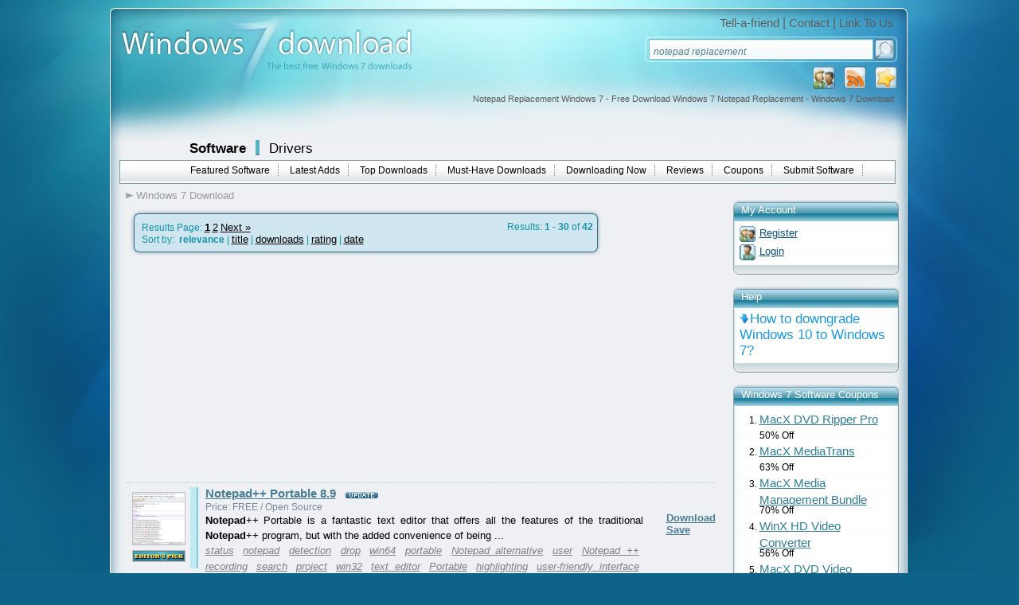

--- FILE ---
content_type: text/html; charset=UTF-8
request_url: https://www.windows7download.com/free-win7-notepad-replacement/
body_size: 13120
content:

<!DOCTYPE html PUBLIC "-//W3C//DTD XHTML 1.0 Transitional//EN" "http://www.w3.org/TR/xhtml1/DTD/xhtml1-transitional.dtd">
<html xmlns="http://www.w3.org/1999/xhtml" xml:lang="en" lang="en">
<head>
	<meta http-equiv="content-type" content="text/html; charset=utf-8" />
	<meta name="copyright" content="www.windows7download.com" />
	<title>Notepad Replacement Windows 7 - Free Download Windows 7 Notepad Replacement - Windows 7 Download</title>

	<link href="https://www.windows7download.com/templates/w7d/css/main.css" rel="stylesheet" type="text/css" />
	<link href="https://www.windows7download.com/templates/w7d/css/rating.css" rel="stylesheet" type="text/css" />
	<meta name="keywords" content="notepad replacement, notepad+, notepad replacement, notepad ++, notepad changer, notepad alternative, notepad replacer, notepad x64, notepad++, notepad download, notepad exe, notepad windows 7, notepad for windows 7, notepad replacement app, notepad x, notepad, notepad plugin, notepad editor, notepad gadget, notepad tool, notepad 7,Windows 7, download, software, free download, software downloads" />
	<meta name="description" content="Notepad Replacement Windows 7 - Free Download Windows 7 Notepad Replacement - Windows 7 Download - Free Windows7 Download" />
	<meta name="msvalidate.01" content="43B13A513FD5922B0B3E2205D8CC3F62" />
	<link rel="alternate" type="application/rss+xml" title="Windows7Download.com RSS" href="https://www.windows7download.com/rss/software.xml?keywords_encoded=notepad-replacement&amp;s=r&amp;keywords=notepad%20replacement" />
	<script type="text/javascript" async src="https://www.windows7download.com/js/general.min.js"></script>
	<script type="text/javascript" async src="https://www.windows7download.com/js/rating.min.js"></script>
	<script type="text/javascript" async src="https://www.windows7download.com/js/ajax/pajax-commom.min.js"></script>
	<script type="text/javascript" async src="https://www.windows7download.com/js/ajax/ajax.min.js"></script>

	<link href='https://www.windows7download.com/css/simplelightbox.min.css' rel='stylesheet' type='text/css'>
	<script type="text/javascript" async src="https://www.windows7download.com/js/libs/jquery-1.11.3.min.js"></script>
	<script type="text/javascript" async src="https://www.windows7download.com/js/simple-lightbox.min.js"></script>

	<meta name="viewport" content="width=device-width, initial-scale=1">

	<link rel="shortcut icon" href="https://www.windows7download.com/img/favicon.ico" type="image/x-icon" />
	            <script async src="https://pagead2.googlesyndication.com/pagead/js/adsbygoogle.js?client=ca-pub-6248374377407470" crossorigin="anonymous"></script>
    	<script src='https://www.google.com/recaptcha/api.js'></script>

</head>

<body><!-- Header -->
    <div id="maindiv">
      <!-- Windows 7 Download  Windows 7 Download main center div-->
      <div id="top01">
      </div>
      <div id="top02">
        <a href="https://www.windows7download.com/" title="Windows 7 Download">
          <img id="logoimg" src="https://www.windows7download.com/img/logo.jpg" alt="Win7 Download" /></a>
        <div id="toplinks">
          <span>
            <a href="https://www.windows7download.com/tellafriend.html" rel="nofollow" onclick="popUp('/tellafriend.html', 600, 600); return false;">Tell-a-friend</a> |
            <a href="https://www.windows7download.com/contact.html" rel="nofollow">Contact</a> |
            <a href="https://www.windows7download.com/linktous.html" rel="nofollow">Link To Us</a>
          </span>
        </div>
        <div id="searchbg">
        	          <form action="/software-search.html">
            <table cellspacing="1" cellpadding="0" border="0">
              <tr>
                <td style="padding-left:6px;"><input type="text" class="i" name="keywords" value="notepad replacement" onblur="if(this.value=='') this.value='Search Windows 7 downloads';" onfocus="if(this.value=='Search Windows 7 downloads') this.value='';" /></td>
                <td><input type="submit" class="button_search" value="" /></td>
              </tr>
            </table>
          </form>
                  </div>
        <div id="toplinksrss">
          <a  href="#" title="Add as Favorite" onclick="return addBookmark('Windows7Download.com - Notepad Replacement Windows 7 - Free Download Windows 7 Notepad Replacement - Windows 7 Download', 'https://www.windows7download.com/free-win7-notepad-replacement/');return false;" rel="nofollow">
            <img src="https://www.windows7download.com/img/favorite.png" alt="add as favorite Windows 7 Download" /></a>
          <a  href="https://www.windows7download.com/rss/software.xml?keywords_encoded=notepad-replacement&amp;s=r&amp;keywords=notepad%20replacement" title="Subscribe to Windows 7 Download using any feed reader!" rel="nofollow">
            <img src="https://www.windows7download.com/img/rss.png" alt="Windows 7 Download RSS"/></a>
                    <a  href="https://www.windows7download.com/registration.html" rel="nofollow" title="Register">
            <img src="https://www.windows7download.com/img/register.png" alt="register at Windows 7 Download"/></a>
                  </div>
        <h1 id="seo_description">Notepad Replacement Windows 7 - Free Download Windows 7 Notepad Replacement - Windows 7 Download</h1>
      </div>

      <div id="web_body">

        <div id="mainmenu01">
          <span class="offset">
            <a class="bigbold selected" href="https://www.windows7download.com/">Software</a>
            <img class="separator" src="https://www.windows7download.com/img/separator.png" alt="" />
            <a class="bigbold" href="https://drivers.windows7download.com/">Drivers</a>
          </span>
        </div>
                <div id="mainmenu02">
          <ul>
            <li><a href="/featured-win7-software.html" >Featured Software</a></li>
            <li><a href="/new-win7-software.html" >Latest Adds</a></li>
            <li><a href="/top-win7-software-downloads.html" >Top Downloads</a></li>
            <li><a href="/best-free-downloads.html" >Must-Have Downloads</a></li>
            <li><a href="/now-downloading.html" >Downloading Now</a></li>
            <li><a href="/new-win7-reviews.html" >Reviews</a></li>
            <li><a href="/coupons.html" >Coupons</a></li>
            <li><a href="/submit-pad-file.html"  rel="nofollow">Submit Software</a></li>
          </ul>
        </div>
                <!-- Windows 7 Download mainmenu02-->
        <div style="clear:both">
        </div>
        
	      
				
      <div>
      		<!-- Windows 7 Download main content div-->

				  							<div id="main_middle2">

					
      	        <div id="mainmenu03">
          <ul>
          	<li><a href="/" class="first">Windows 7 Download</a></li>
                        						          </ul>
        </div>       	
<!-- Header end-->

<!-- Content -->



   			   		            <div class="counter">
              <div class="counter_top">
                <img src="https://www.windows7download.com/img/counter_top.png" alt=""  />
              </div>
              <div class="counter_body">

              <div class="leftfloat"><span class="bigger">Results Page: <a href="https://www.windows7download.com/software-search.html?o=0&amp;keywords_encoded=notepad-replacement&amp;s=r&amp;keywords=notepad%20replacement&amp;p=30" class="selected"  rel="nofollow">1</a> <a href="https://www.windows7download.com/software-search.html?o=30&amp;keywords_encoded=notepad-replacement&amp;s=r&amp;keywords=notepad%20replacement&amp;p=30" class="" >2</a>  <a href="https://www.windows7download.com/software-search.html?o=30&amp;keywords_encoded=notepad-replacement&amp;s=r&amp;keywords=notepad%20replacement&amp;p=30" rel="nofollow">Next &raquo;</a> </span></div>
              <div class="rightfloat">Results: <strong>1 - 30</strong> of <strong>42</strong></div>
              <div class="clear"></div>
								              	               Sort by: &nbsp;<strong>relevance</strong> | <a href="software-search.html?keywords_encoded=notepad-replacement&amp;keywords=notepad%20replacement&amp;p=30&s=t" rel="nofollow">title</a>  | <a href="software-search.html?keywords_encoded=notepad-replacement&amp;keywords=notepad%20replacement&amp;p=30&s=s" rel="nofollow">downloads</a>  | <a href="software-search.html?keywords_encoded=notepad-replacement&amp;keywords=notepad%20replacement&amp;p=30&s=v" rel="nofollow">rating</a> | <a href="software-search.html?keywords_encoded=notepad-replacement&amp;keywords=notepad%20replacement&amp;p=30&s=d" rel="nofollow">date</a> 
							              </div>
              <div class="counter_bottom">
                <img src="https://www.windows7download.com/img/counter_bottom.png" alt=""  />
              </div>
            </div>
				
								<div style="width:680px;height:280px;clear:both;">
									<div style="float:left; width:336px; padding:0px; text-align:left;">
										<div style="width: 336px; height:280px;">
											<script async src="//pagead2.googlesyndication.com/pagead/js/adsbygoogle.js"></script>
											<!-- W7D 336x280 left -->
											<ins class="adsbygoogle"
											     style="display:inline-block;width:336px;height:280px"
											     data-ad-client="ca-pub-6248374377407470"
											     data-ad-slot="5997354537"></ins>
											<script>
											(adsbygoogle = window.adsbygoogle || []).push({});
											</script>
										</div>
									</div>
									<div style="float:right; width:336px; padding:0px; text-align:left;">
										<div style="width: 336px; height:280px;">
											<script async src="//pagead2.googlesyndication.com/pagead/js/adsbygoogle.js"></script>
											<!-- W7D 336x280 right -->
											<ins class="adsbygoogle"
											     style="display:inline-block;width:336px;height:280px"
											     data-ad-client="ca-pub-6248374377407470"
											     data-ad-slot="7728254718"></ins>
											<script>
											(adsbygoogle = window.adsbygoogle || []).push({});
											</script>
										</div>
									</div>
								</div>
				                              <div class="oneproduct">
		              <div class="small_img">
		                <a href="https://www.windows7download.com/win7-notepad-portable/screenshot-dxtmdgqo.html" title="Notepad++ Portable 8.9 full screenshot" rel="nofollow"><img src="https://www.windows7download.com/softwareimages_mini/dxtmdgqo.png" alt="Notepad++ Portable" title=" Notepad++ Portable " width="80" height="80"/></a>
                        <br />
						<img src="https://www.windows7download.com/img/awards/award_65x13_pick.png" width="65" height="13" alt="windows 7 download pick" border="0" style="margin:0 8px 8px 8px;"/>
                  			              </div>
		              <div class="small_save"><a href="https://www.windows7download.com/win7-notepad-portable/download-dxtmdgqo.html" class="darkbluelink_und" rel="nofollow">Download</a><br />
		                <a class="darkbluelink_und" href="/saved-software.html?save=dxtmdgqo&amp;keywords=notepad+replacement" rel="nofollow" onclick="save_soft('dxtmdgqo');return false;">Save</a>
		                <br/>
		                <span id="savedresdxtmdgqo"></span>
		              </div>
		              <div class="small_name02">
		                <a class="darkbluelink" href="https://www.windows7download.com/win7-notepad-portable/dxtmdgqo.html">Notepad++ Portable 8.9</a>
		                &nbsp;&nbsp; <img src="https://www.windows7download.com/img/update.png" alt="" style="vertical-align:middle;" />		              </div>
		              <div class="small_price">
		                Price: FREE / Open Source
		              </div>
		              <div class="small_description02">
		                <span><strong class="hl">Notepad</strong>++ Portable is a fantastic text editor that offers all the features of the traditional <strong class="hl">Notepad</strong>++ program, but with the added convenience of being  ...</span>
		              </div>

                  		              <div class="small_tags02">
                    <a href="/free-win7-status/">status</a> <a href="/free-win7-notepad/">notepad</a> <a href="/free-win7-detection/">detection</a> <a href="/free-win7-drop/">drop</a> <a href="/free-win7-win64/">win64</a> <a href="/free-win7-portable/">portable</a> <a href="/free-win7-notepad-alternative/">Notepad alternative</a> <a href="/free-win7-user/">user</a> <a href="/free-win7-notepad/">Notepad ++</a> <a href="/free-win7-recording/">recording</a> <a href="/free-win7-search/">search</a> <a href="/free-win7-project/">project</a> <a href="/free-win7-win32/">win32</a> <a href="/free-win7-text-editor/">text editor</a> <a href="/free-win7-portable/">Portable</a> <a href="/free-win7-highlighting/">highlighting</a> <a href="/free-win7-user-friendly-interface/">user-friendly interface</a> <a href="/free-win7-plugin-support/">plugin support</a> <a href="/free-win7-code/">code</a> <a href="/free-win7-notepad-replacement/">notepad replacement</a> <a href="/free-win7-open-source/">open source</a> <a href="/free-win7-editor/">editor</a> <a href="/free-win7-notepad/">Notepad++</a> <a href="/free-win7-languages/">languages</a> <a href="/free-win7-syntax-highlighting/">syntax highlighting</a>
                                      </div>
                  

									
		              <div class="clear"></div>
		            </div>
							                <div class="oneproduct">
		              <div class="small_img">
		                <a href="https://www.windows7download.com/win7-notepad/screenshot-knecltao.html" title="Notepad++ 8.9 full screenshot" rel="nofollow"><img src="https://www.windows7download.com/softwareimages_mini/knecltao.gif" alt="Notepad++" title=" Notepad++ " width="80" height="80"/></a>
                        <br />
						<img src="https://www.windows7download.com/img/awards/award_65x13_pick.png" width="65" height="13" alt="windows 7 download pick" border="0" style="margin:0 8px 8px 8px;"/>
                  			              </div>
		              <div class="small_save"><a href="https://www.windows7download.com/win7-notepad/download-knecltao.html" class="darkbluelink_und" rel="nofollow">Download</a><br />
		                <a class="darkbluelink_und" href="/saved-software.html?save=knecltao&amp;keywords=notepad+replacement" rel="nofollow" onclick="save_soft('knecltao');return false;">Save</a>
		                <br/>
		                <span id="savedresknecltao"></span>
		              </div>
		              <div class="small_name02">
		                <a class="darkbluelink" href="https://www.windows7download.com/win7-notepad/knecltao.html">Notepad++ 8.9</a>
		                &nbsp;&nbsp; <img src="https://www.windows7download.com/img/update.png" alt="" style="vertical-align:middle;" />		              </div>
		              <div class="small_price">
		                Price: FREE / Open Source
		              </div>
		              <div class="small_description02">
		                <span><strong class="hl">Notepad</strong>++ is a powerful text editor that is widely ... code. With its powerful features and user-friendly interface, <strong class="hl">Notepad</strong>++ makes it easy to edit and manipulate text,  ...</span>
		              </div>

                  		              <div class="small_tags02">
                    <a href="/free-win7-win32/">win32</a> <a href="/free-win7-project/">project</a> <a href="/free-win7-user-friendly/">user-friendly</a> <a href="/free-win7-code/">code</a> <a href="/free-win7-text-editor/">Text editor</a> <a href="/free-win7-notepad/">notepad</a> <a href="/free-win7-highlighting/">highlighting</a> <a href="/free-win7-drop/">drop</a> <a href="/free-win7-status/">status</a> <a href="/free-win7-detection/">detection</a> <a href="/free-win7-customization/">customization</a> <a href="/free-win7-frequently-updated/">frequently updated</a> <a href="/free-win7-notepad/">Notepad ++</a> <a href="/free-win7-editor/">editor</a> <a href="/free-win7-syntax-highlighting/">syntax highlighting</a> <a href="/free-win7-user/">user</a> <a href="/free-win7-notepad-alternative/">Notepad alternative</a> <a href="/free-win7-search/">search</a> <a href="/free-win7-languages/">languages</a> <a href="/free-win7-open-source/">open-source</a> <a href="/free-win7-recording/">recording</a> <a href="/free-win7-plug-ins/">plug-ins</a> <a href="/free-win7-win64/">win64</a> <a href="/free-win7-notepad-replacement/">notepad replacement</a>
                                      </div>
                  

									
		              <div class="clear"></div>
		            </div>
							                <div class="oneproduct">
		              <div class="small_img">
		                <a href="https://www.windows7download.com/win7-notepad-x/screenshot-fkkbbgaf.html" title="Notepad X 2.1.2 full screenshot" rel="nofollow"><img src="https://www.windows7download.com/softwareimages_mini/fkkbbgaf.png" alt="Notepad X" title=" Notepad X " width="80" height="80"/></a>
                        <br />
								              </div>
		              <div class="small_save"><a href="https://www.windows7download.com/win7-notepad-x/download-fkkbbgaf.html" class="darkbluelink_und" rel="nofollow">Download</a><br />
		                <a class="darkbluelink_und" href="/saved-software.html?save=fkkbbgaf&amp;keywords=notepad+replacement" rel="nofollow" onclick="save_soft('fkkbbgaf');return false;">Save</a>
		                <br/>
		                <span id="savedresfkkbbgaf"></span>
		              </div>
		              <div class="small_name02">
		                <a class="darkbluelink" href="https://www.windows7download.com/win7-notepad-x/fkkbbgaf.html">Notepad X 2.1.2</a>
		                &nbsp;&nbsp; 		              </div>
		              <div class="small_price">
		                Price: FREE / Open Source
		              </div>
		              <div class="small_description02">
		                <span>... by "NohponeX", one of our most popular offerings. <strong class="hl">Notepad</strong> X is the perfect text editor for anyone  ...</span>
		              </div>

                  		              <div class="small_tags02">
                    <a href="/free-win7-text-editor/">text editor</a> <a href="/free-win7-lightweight/">lightweight</a> <a href="/free-win7-syntax-highlighting/">syntax highlighting</a> <a href="/free-win7-text/">text</a> <a href="/free-win7-source-code-editor/">source code editor</a> <a href="/free-win7-edit/">edit</a> <a href="/free-win7-edit-text/">edit text</a> <a href="/free-win7-notepad-replacement/">notepad replacement</a> <a href="/free-win7-notepad-x/">Notepad X</a> <a href="/free-win7-tabbed-browsing/">tabbed browsing</a> <a href="/free-win7-editor/">editor</a> <a href="/free-win7-notepadx/">NotepadX</a> <a href="/free-win7-customizable-interface/">customizable interface</a> <a href="/free-win7-nohponex/">NohponeX</a>
                                      </div>
                  

									
		              <div class="clear"></div>
		            </div>
							                <div class="oneproduct">
		              <div class="small_img">
		                <a href="https://www.windows7download.com/win7-notepad/screenshot-udvadijp.html" title="Notepad! 1.0.16.56 full screenshot" rel="nofollow"><img src="https://www.windows7download.com/softwareimages_mini/udvadijp.png" alt="Notepad!" title=" Notepad! " width="80" height="80"/></a>
                        <br />
								              </div>
		              <div class="small_save"><a href="https://www.windows7download.com/win7-notepad/download-udvadijp.html" class="darkbluelink_und" rel="nofollow">Download</a><br />
		                <a class="darkbluelink_und" href="/saved-software.html?save=udvadijp&amp;keywords=notepad+replacement" rel="nofollow" onclick="save_soft('udvadijp');return false;">Save</a>
		                <br/>
		                <span id="savedresudvadijp"></span>
		              </div>
		              <div class="small_name02">
		                <a class="darkbluelink" href="https://www.windows7download.com/win7-notepad/udvadijp.html">Notepad! 1.0.16.56</a>
		                &nbsp;&nbsp; 		              </div>
		              <div class="small_price">
		                Price: FREE / Freeware
		              </div>
		              <div class="small_description02">
		                <span>... renowned software company known for its high-quality applications, <strong class="hl">Notepad</strong>! is a testament to their commitment to delivering  ...</span>
		              </div>

                  		              <div class="small_tags02">
                    <a href="/free-win7-ultraedit/">ultraedit</a> <a href="/free-win7-advanced-features/">advanced features</a> <a href="/free-win7-windows/">windows</a> <a href="/free-win7-textpad/">textpad</a> <a href="/free-win7-notepad-replacement/">notepad replacement</a> <a href="/free-win7-windows-7-compatible/">Windows 7 compatible</a> <a href="/free-win7-notepad/">notepad</a> <a href="/free-win7-notepad/">Notepad!</a> <a href="/free-win7-software-review/">software review</a> <a href="/free-win7-text-editing/">text editing</a> <a href="/free-win7-pspad/">pspad</a> <a href="/free-win7-syncplify/">Syncplify</a> <a href="/free-win7-replacement/">replacement</a> <a href="/free-win7-notepad/">notepad++</a> <a href="/free-win7-user-friendly-interface/">user-friendly interface</a> <a href="/free-win7-notepad2/">notepad2</a>
                                      </div>
                  

									
		              <div class="clear"></div>
		            </div>
							                <div class="oneproduct">
		              <div class="small_img">
		                <a href="https://www.windows7download.com/win7-notepad-7/screenshot-zncdtuxo.html" title="Notepad-7 4.4.0.0 full screenshot" rel="nofollow"><img src="https://www.windows7download.com/img/noscr_mini.png" alt="Notepad-7 screenshot" title=" Notepad-7 screenshot " width="80"/></a>
                        <br />
								              </div>
		              <div class="small_save"><a href="https://www.windows7download.com/win7-notepad-7/download-zncdtuxo.html" class="darkbluelink_und" rel="nofollow">Download</a><br />
		                <a class="darkbluelink_und" href="/saved-software.html?save=zncdtuxo&amp;keywords=notepad+replacement" rel="nofollow" onclick="save_soft('zncdtuxo');return false;">Save</a>
		                <br/>
		                <span id="savedreszncdtuxo"></span>
		              </div>
		              <div class="small_name02">
		                <a class="darkbluelink" href="https://www.windows7download.com/win7-notepad-7/zncdtuxo.html">Notepad-7 4.4.0.0</a>
		                &nbsp;&nbsp; 		              </div>
		              <div class="small_price">
		                Price: FREE / Freeware
		              </div>
		              <div class="small_description02">
		                <span>Introducing the newest addition to your productivity arsenal: <strong class="hl">Notepad</strong>-7. Developed by SKY4U, this software is a game-changer  ...</span>
		              </div>

                  		              <div class="small_tags02">
                    <a href="/free-win7-text/">text</a> <a href="/free-win7-editor/">editor</a> <a href="/free-win7-notepad-7/">Notepad-7</a> <a href="/free-win7-sky4u/">SKY4U</a> <a href="/free-win7-notepad-replacement/">Notepad replacement</a> <a href="/free-win7-user-friendly/">user-friendly</a> <a href="/free-win7-windows-7/">Windows 7</a> <a href="/free-win7-text-editor/">text editor</a> <a href="/free-win7-edit/">edit</a> <a href="/free-win7-edit-text/">edit text</a> <a href="/free-win7-customizable/">customizable</a> <a href="/free-win7-software-review/">software review</a>
                                      </div>
                  

									
		              <div class="clear"></div>
		            </div>
							                <div class="oneproduct">
		              <div class="small_img">
		                <a href="https://www.windows7download.com/win7-notepad-enhanced/screenshot-vzqqlwwc.html" title="Notepad Enhanced 9.8.8.0 full screenshot" rel="nofollow"><img src="https://www.windows7download.com/softwareimages_mini/vzqqlwwc.jpg" alt="Notepad Enhanced" title=" Notepad Enhanced " width="80" height="66"/></a>
                        <br />
								              </div>
		              <div class="small_save"><a href="https://www.windows7download.com/win7-notepad-enhanced/download-vzqqlwwc.html" class="darkbluelink_und" rel="nofollow">Download</a><br />
		                <a class="darkbluelink_und" href="/saved-software.html?save=vzqqlwwc&amp;keywords=notepad+replacement" rel="nofollow" onclick="save_soft('vzqqlwwc');return false;">Save</a>
		                <br/>
		                <span id="savedresvzqqlwwc"></span>
		              </div>
		              <div class="small_name02">
		                <a class="darkbluelink" href="https://www.windows7download.com/win7-notepad-enhanced/vzqqlwwc.html">Notepad Enhanced 9.8.8.0</a>
		                &nbsp;&nbsp; 		              </div>
		              <div class="small_price">
		                Price: FREE / Freeware
		              </div>
		              <div class="small_description02">
		                <span>Are you tired of using the same old <strong class="hl">Notepad</strong> program on Windows 7? Look no further than  ...</span>
		              </div>

                  		              <div class="small_tags02">
                    <a href="/free-win7-write-text/">write text</a> <a href="/free-win7-notepad/">notepad</a> <a href="/free-win7-edit/">edit</a> <a href="/free-win7-productivity/">productivity</a> <a href="/free-win7-write/">write</a> <a href="/free-win7-editor/">editor</a> <a href="/free-win7-text-editor/">text editor</a> <a href="/free-win7-simplicity/">simplicity</a> <a href="/free-win7-brian-ferguson/">Brian Ferguson</a> <a href="/free-win7-source-code/">source code</a> <a href="/free-win7-customizable/">customizable</a> <a href="/free-win7-enhanced/">enhanced</a> <a href="/free-win7-edit-text/">edit text</a>
                                      </div>
                  

									
		              <div class="clear"></div>
		            </div>
							                <div class="oneproduct">
		              <div class="small_img">
		                <a href="https://www.windows7download.com/win7-ted-notepad/screenshot-ddwyaiaf.html" title="TED Notepad 6.3.1 full screenshot" rel="nofollow"><img src="https://www.windows7download.com/softwareimages_mini/ddwyaiaf.png" alt="TED Notepad" title=" TED Notepad " width="80" height="80"/></a>
                        <br />
								              </div>
		              <div class="small_save"><a href="https://www.windows7download.com/win7-ted-notepad/download-ddwyaiaf.html" class="darkbluelink_und" rel="nofollow">Download</a><br />
		                <a class="darkbluelink_und" href="/saved-software.html?save=ddwyaiaf&amp;keywords=notepad+replacement" rel="nofollow" onclick="save_soft('ddwyaiaf');return false;">Save</a>
		                <br/>
		                <span id="savedresddwyaiaf"></span>
		              </div>
		              <div class="small_name02">
		                <a class="darkbluelink" href="https://www.windows7download.com/win7-ted-notepad/ddwyaiaf.html">TED Notepad 6.3.1</a>
		                &nbsp;&nbsp; 		              </div>
		              <div class="small_price">
		                Price: FREE / Freeware
		              </div>
		              <div class="small_description02">
		                <span>TED <strong class="hl">Notepad</strong> is a freeware <strong class="hl">notepad replacement</strong>. Offers 435 text-processing functions, innovative features and timesaving</span>
		              </div>

                  		              <div class="small_tags02">
                    <a href="/free-win7-text/">text</a> <a href="/free-win7-tools/">tools</a> <a href="/free-win7-text-editor/">text editor</a> <a href="/free-win7-notepad/">notepad</a> <a href="/free-win7-medvedik/">Medvedik</a> <a href="/free-win7-customizable/">customizable</a> <a href="/free-win7-innovative/">innovative</a> <a href="/free-win7-big-files/">big files</a> <a href="/free-win7-hotkeys/">hotkeys</a> <a href="/free-win7-utf-8/">utf-8</a> <a href="/free-win7-editor/">editor</a> <a href="/free-win7-powerful/">powerful</a> <a href="/free-win7-replacement/">replacement</a> <a href="/free-win7-alternative/">alternative</a> <a href="/free-win7-replace/">replace</a> <a href="/free-win7-unicode/">unicode</a> <a href="/free-win7-ted-notepad/">TED Notepad</a> <a href="/free-win7-juraj-simlovic/">Juraj Simlovic</a>
                                      </div>
                  

									
		              <div class="clear"></div>
		            </div>
							                <div class="oneproduct">
		              <div class="small_img">
		                <a href="https://www.windows7download.com/win7-another-notepad/screenshot-zrlepcqp.html" title="Another Notepad 1.71.32 full screenshot" rel="nofollow"><img src="https://www.windows7download.com/softwareimages_mini/zrlepcqp.gif" alt="Another Notepad" title=" Another Notepad " width="80" height="62"/></a>
                        <br />
								              </div>
		              <div class="small_save"><a href="https://www.windows7download.com/win7-another-notepad/download-zrlepcqp.html" class="darkbluelink_und" rel="nofollow">Download</a><br />
		                <a class="darkbluelink_und" href="/saved-software.html?save=zrlepcqp&amp;keywords=notepad+replacement" rel="nofollow" onclick="save_soft('zrlepcqp');return false;">Save</a>
		                <br/>
		                <span id="savedreszrlepcqp"></span>
		              </div>
		              <div class="small_name02">
		                <a class="darkbluelink" href="https://www.windows7download.com/win7-another-notepad/zrlepcqp.html">Another Notepad 1.71.32</a>
		                &nbsp;&nbsp; 		              </div>
		              <div class="small_price">
		                Price:  $13.95 / Shareware
		              </div>
		              <div class="small_description02">
		                <span>Are you tired of the basic <strong class="hl">Notepad</strong> app that comes with Windows 7? Look no further than Another <strong class="hl">Notepad</strong>, developed by the skilled team at PC Shareware,  ...</span>
		              </div>

                  		              <div class="small_tags02">
                    <a href="/free-win7-processor/">processor</a> <a href="/free-win7-notes/">notes</a> <a href="/free-win7-notepad-alternative/">Notepad alternative</a> <a href="/free-win7-windows-7-compatible/">Windows 7 compatible</a> <a href="/free-win7-efficient-text-editing/">efficient text editing</a> <a href="/free-win7-note-pad/">note pad</a> <a href="/free-win7-notepad/">notepad</a> <a href="/free-win7-editor/">editor</a> <a href="/free-win7-affordable-pricing/">affordable pricing</a> <a href="/free-win7-pc-shareware/">PC Shareware</a> <a href="/free-win7-user-friendly-interface/">user-friendly interface</a> <a href="/free-win7-customizable-features/">customizable features</a> <a href="/free-win7-text/">text</a> <a href="/free-win7-word-processing/">word processing</a> <a href="/free-win7-ascii/">ASCII</a>
                                      </div>
                  

									
		              <div class="clear"></div>
		            </div>
							                <div class="oneproduct">
		              <div class="small_img">
		                <a href="https://www.windows7download.com/win7-jovial-notepad/screenshot-ibvgpezx.html" title="Jovial Notepad 2.9 full screenshot" rel="nofollow"><img src="https://www.windows7download.com/img/noscr_mini.png" alt="Jovial Notepad screenshot" title=" Jovial Notepad screenshot " width="80"/></a>
                        <br />
								              </div>
		              <div class="small_save"><a href="https://www.windows7download.com/win7-jovial-notepad/download-ibvgpezx.html" class="darkbluelink_und" rel="nofollow">Download</a><br />
		                <a class="darkbluelink_und" href="/saved-software.html?save=ibvgpezx&amp;keywords=notepad+replacement" rel="nofollow" onclick="save_soft('ibvgpezx');return false;">Save</a>
		                <br/>
		                <span id="savedresibvgpezx"></span>
		              </div>
		              <div class="small_name02">
		                <a class="darkbluelink" href="https://www.windows7download.com/win7-jovial-notepad/ibvgpezx.html">Jovial Notepad 2.9</a>
		                &nbsp;&nbsp; 		              </div>
		              <div class="small_price">
		                Price: FREE / Open Source
		              </div>
		              <div class="small_description02">
		                <span>Introducing Jovial <strong class="hl">Notepad</strong> - the ultimate Windows 7 software for note-taking ... capabilities that make it stand out among other <strong class="hl">notepad</strong> applications. With Jovial <strong class="hl">Notepad</strong>, you can easily organize  ...</span>
		              </div>

                  		              <div class="small_tags02">
                    <a href="/free-win7-edit-text/">edit text</a> <a href="/free-win7-intuitive/">intuitive</a> <a href="/free-win7-notepad/">Notepad</a> <a href="/free-win7-editor/">editor</a> <a href="/free-win7-user-friendly/">user-friendly</a> <a href="/free-win7-free/">free</a> <a href="/free-win7-efficient/">efficient</a> <a href="/free-win7-text-editor/">text editor</a> <a href="/free-win7-replace-notepad/">replace Notepad</a> <a href="/free-win7-customizable/">customizable</a> <a href="/free-win7-syntax-highlighting/">syntax highlighting</a> <a href="/free-win7-edit/">edit</a>
                                      </div>
                  

									
		              <div class="clear"></div>
		            </div>
							                <div class="oneproduct">
		              <div class="small_img">
		                <a href="https://www.windows7download.com/win7-bdv-notepad/screenshot-yoygglzm.html" title="BDV Notepad 5.2 full screenshot" rel="nofollow"><img src="https://www.windows7download.com/softwareimages_mini/yoygglzm.png" alt="BDV Notepad" title=" BDV Notepad " width="80" height="80"/></a>
                        <br />
								              </div>
		              <div class="small_save"><a href="https://www.windows7download.com/win7-bdv-notepad/download-yoygglzm.html" class="darkbluelink_und" rel="nofollow">Download</a><br />
		                <a class="darkbluelink_und" href="/saved-software.html?save=yoygglzm&amp;keywords=notepad+replacement" rel="nofollow" onclick="save_soft('yoygglzm');return false;">Save</a>
		                <br/>
		                <span id="savedresyoygglzm"></span>
		              </div>
		              <div class="small_name02">
		                <a class="darkbluelink" href="https://www.windows7download.com/win7-bdv-notepad/yoygglzm.html">BDV Notepad 5.2</a>
		                &nbsp;&nbsp; 		              </div>
		              <div class="small_price">
		                Price: FREE / Freeware
		              </div>
		              <div class="small_description02">
		                <span>BDV <strong class="hl">Notepad</strong> is lightweight but feature-rich plain text editor and can be used as a <strong class="hl">replacement</strong> for standard Windows <strong class="hl">Notepad</strong>.  Program can work  ...</span>
		              </div>

                  		              <div class="small_tags02">
                    <a href="/free-win7-edit-text/">edit text</a> <a href="/free-win7-reliable-performance/">reliable performance</a> <a href="/free-win7-intuitive-controls/">intuitive controls</a> <a href="/free-win7-write/">write</a> <a href="/free-win7-text/">text</a> <a href="/free-win7-editor/">editor</a> <a href="/free-win7-minimalist-design/">minimalist design</a> <a href="/free-win7-write-text/">write text</a> <a href="/free-win7-badevlad-software-company/">Badevlad software company</a> <a href="/free-win7-text-editor/">text editor</a> <a href="/free-win7-customizable-interface/">customizable interface</a> <a href="/free-win7-bdv-notepad/">BDV Notepad</a> <a href="/free-win7-efficient-text-editing/">efficient text editing</a>
                                      </div>
                  

									
		              <div class="clear"></div>
		            </div>
							                <div class="oneproduct">
		              <div class="small_img">
		                <a href="https://www.windows7download.com/win7-metapad/screenshot-twpjiwhf.html" title="metapad 3.6 full screenshot" rel="nofollow"><img src="https://www.windows7download.com/softwareimages_mini/twpjiwhf.png" alt="metapad" title=" metapad " width="80" height="80"/></a>
                        <br />
						<img src="https://www.windows7download.com/img/awards/award_65x13_5.png" width="65" height="13" alt="windows 7 download award" border="0" style="margin:0 8px 8px 8px;"/>
                  			              </div>
		              <div class="small_save"><a href="https://www.windows7download.com/win7-metapad/download-twpjiwhf.html" class="darkbluelink_und" rel="nofollow">Download</a><br />
		                <a class="darkbluelink_und" href="/saved-software.html?save=twpjiwhf&amp;keywords=notepad+replacement" rel="nofollow" onclick="save_soft('twpjiwhf');return false;">Save</a>
		                <br/>
		                <span id="savedrestwpjiwhf"></span>
		              </div>
		              <div class="small_name02">
		                <a class="darkbluelink" href="https://www.windows7download.com/win7-metapad/twpjiwhf.html">metapad 3.6</a>
		                &nbsp;&nbsp; 		              </div>
		              <div class="small_price">
		                Price: FREE / Freeware
		              </div>
		              <div class="small_description02">
		                <span>... for Windows 9x/NT/XP/Vista/7 with similar features to Microsoft <strong class="hl">Notepad</strong> but with many extra (and rather useful) features.  ...</span>
		              </div>

                  		              <div class="small_tags02">
                    <a href="/free-win7-text-maker/">text maker</a> <a href="/free-win7-text-editor/">text editor</a> <a href="/free-win7-lightweight/">lightweight</a> <a href="/free-win7-liquidninja/">LiquidNinja</a> <a href="/free-win7-text/">text</a> <a href="/free-win7-efficient/">efficient</a> <a href="/free-win7-customizable/">customizable</a> <a href="/free-win7-edit/">edit</a> <a href="/free-win7-editor/">editor</a> <a href="/free-win7-metapad/">Metapad</a> <a href="/free-win7-text-modifier/">text modifier</a> <a href="/free-win7-alex-davidson/">Alex Davidson</a>
                                      </div>
                  

									
		              <div class="clear"></div>
		            </div>
							                <div class="oneproduct">
		              <div class="small_img">
		                <a href="https://www.windows7download.com/win7-getdiz/screenshot-zplllptv.html" title="GetDiz 4.6 full screenshot" rel="nofollow"><img src="https://www.windows7download.com/softwareimages_mini/zplllptv.png" alt="GetDiz" title=" GetDiz " width="80" height="80"/></a>
                        <br />
								              </div>
		              <div class="small_save"><a href="https://www.windows7download.com/win7-getdiz/download-zplllptv.html" class="darkbluelink_und" rel="nofollow">Download</a><br />
		                <a class="darkbluelink_und" href="/saved-software.html?save=zplllptv&amp;keywords=notepad+replacement" rel="nofollow" onclick="save_soft('zplllptv');return false;">Save</a>
		                <br/>
		                <span id="savedreszplllptv"></span>
		              </div>
		              <div class="small_name02">
		                <a class="darkbluelink" href="https://www.windows7download.com/win7-getdiz/zplllptv.html">GetDiz 4.6</a>
		                &nbsp;&nbsp; 		              </div>
		              <div class="small_price">
		                Price: FREE / Freeware
		              </div>
		              <div class="small_description02">
		                <span>GetDiz is a <strong class="hl">Notepad replacement</strong> that offers a wide range of features while  ...</span>
		              </div>

                  		              <div class="small_tags02">
                    <a href="/free-win7-nfo/">NFO</a> <a href="/free-win7-replace-notepad/">Replace Notepad</a> <a href="/free-win7-customizable/">customizable</a> <a href="/free-win7-text-editor/">text editor</a> <a href="/free-win7-notepad-replacement/">Notepad Replacement</a> <a href="/free-win7-easy-to-use/">easy-to-use</a> <a href="/free-win7-diz-viewer/">DIZ Viewer</a> <a href="/free-win7-getdiz/">GetDiz</a> <a href="/free-win7-diz/">DIZ</a> <a href="/free-win7-file-id-diz-ascii-art/">file_id.diz.ASCII Art</a> <a href="/free-win7-text-editor/">Text Editor</a> <a href="/free-win7-notepad-replacement/">notepad replacement</a> <a href="/free-win7-nfo-editor/">NFO Editor</a> <a href="/free-win7-nfo-viewer/">NFO Viewer</a> <a href="/free-win7-text/">Text</a> <a href="/free-win7-diz-editor/">DIZ Editor</a> <a href="/free-win7-powerful-features/">powerful features</a> <a href="/free-win7-outertech/">Outertech</a> <a href="/free-win7-notepad/">Notepad</a>
                                      </div>
                  

									
		              <div class="clear"></div>
		            </div>
							                <div class="oneproduct">
		              <div class="small_img">
		                <a href="https://www.windows7download.com/win7-notepad3/screenshot-zfcjxfvv.html" title="Notepad3 6.23.203.2 full screenshot" rel="nofollow"><img src="https://www.windows7download.com/softwareimages_mini/zfcjxfvv.jpg" alt="Notepad3" title=" Notepad3 " width="80" height="80"/></a>
                        <br />
								              </div>
		              <div class="small_save"><a href="https://www.windows7download.com/win7-notepad3/download-zfcjxfvv.html" class="darkbluelink_und" rel="nofollow">Download</a><br />
		                <a class="darkbluelink_und" href="/saved-software.html?save=zfcjxfvv&amp;keywords=notepad+replacement" rel="nofollow" onclick="save_soft('zfcjxfvv');return false;">Save</a>
		                <br/>
		                <span id="savedreszfcjxfvv"></span>
		              </div>
		              <div class="small_name02">
		                <a class="darkbluelink" href="https://www.windows7download.com/win7-notepad3/zfcjxfvv.html">Notepad3 6.23.203.2</a>
		                &nbsp;&nbsp; 		              </div>
		              <div class="small_price">
		                Price: FREE / Freeware
		              </div>
		              <div class="small_description02">
		                <span><strong class="hl">Notepad</strong>3 is a fast and light-weight Scintilla-based text editor with syntax highlighting. <strong class="hl">Notepad</strong>3 is an <strong class="hl">replacement</strong> for the default Windows text  ...</span>
		              </div>

                  		              <div class="small_tags02">
                    <a href="/free-win7-customizable/">customizable</a> <a href="/free-win7-programming/">Programming</a> <a href="/free-win7-lightweight/">lightweight</a> <a href="/free-win7-rizonesoft/">Rizonesoft</a> <a href="/free-win7-notepad/">Notepad</a> <a href="/free-win7-feature-rich/">feature-rich</a> <a href="/free-win7-syntax-highlighting/">syntax highlighting</a> <a href="/free-win7-text-editor/">Text Editor</a> <a href="/free-win7-notepad3/">Notepad3</a> <a href="/free-win7-regex/">regex</a>
                                      </div>
                  

									
		              <div class="clear"></div>
		            </div>
							                <div class="oneproduct">
		              <div class="small_img">
		                <a href="https://www.windows7download.com/win7-atpad/screenshot-oyjnmsrt.html" title="ATPad 2.0.100 full screenshot" rel="nofollow"><img src="https://www.windows7download.com/softwareimages_mini/oyjnmsrt.jpg" alt="ATPad" title=" ATPad " width="80" height="80"/></a>
                        <br />
						<img src="https://www.windows7download.com/img/awards/award_65x13_pick.png" width="65" height="13" alt="windows 7 download pick" border="0" style="margin:0 8px 8px 8px;"/>
                  			              </div>
		              <div class="small_save"><a href="https://www.windows7download.com/win7-atpad/download-oyjnmsrt.html" class="darkbluelink_und" rel="nofollow">Download</a><br />
		                <a class="darkbluelink_und" href="/saved-software.html?save=oyjnmsrt&amp;keywords=notepad+replacement" rel="nofollow" onclick="save_soft('oyjnmsrt');return false;">Save</a>
		                <br/>
		                <span id="savedresoyjnmsrt"></span>
		              </div>
		              <div class="small_name02">
		                <a class="darkbluelink" href="https://www.windows7download.com/win7-atpad/oyjnmsrt.html">ATPad 2.0.100</a>
		                &nbsp;&nbsp; 		              </div>
		              <div class="small_price">
		                Price: FREE / Open Source
		              </div>
		              <div class="small_description02">
		                <span>ATPad is a simple <strong class="hl">Notepad replacement</strong> written in pure C and Windows API. Keeping simplicity of <strong class="hl">Notepad</strong> it provides many additional features, such as:   ...</span>
		              </div>

                  		              <div class="small_tags02">
                    <a href="/free-win7-atpad/">ATPad</a> <a href="/free-win7-text/">Text</a> <a href="/free-win7-text-reader/">Text Reader</a> <a href="/free-win7-code-highlighting/">code highlighting</a> <a href="/free-win7-customizable/">customizable</a> <a href="/free-win7-lightweight/">lightweight</a> <a href="/free-win7-text-editor/">Text Editor</a> <a href="/free-win7-andrey-gruber/">Andrey Gruber</a> <a href="/free-win7-editor/">Editor</a> <a href="/free-win7-notepad-replacement/">Notepad replacement</a> <a href="/free-win7-lowercase/">Lowercase</a> <a href="/free-win7-text-editor/">text editor</a> <a href="/free-win7-open-source/">open-source</a>
                                      </div>
                  

									
		              <div class="clear"></div>
		            </div>
							                <div class="oneproduct">
		              <div class="small_img">
		                <a href="https://www.windows7download.com/win7-wreplace/screenshot-jfsufiwy.html" title="wReplace 1.2.Free full screenshot" rel="nofollow"><img src="https://www.windows7download.com/softwareimages_mini/jfsufiwy.gif" alt="wReplace" title=" wReplace " width="80" height="80"/></a>
                        <br />
								              </div>
		              <div class="small_save"><a href="https://www.windows7download.com/win7-wreplace/download-jfsufiwy.html" class="darkbluelink_und" rel="nofollow">Download</a><br />
		                <a class="darkbluelink_und" href="/saved-software.html?save=jfsufiwy&amp;keywords=notepad+replacement" rel="nofollow" onclick="save_soft('jfsufiwy');return false;">Save</a>
		                <br/>
		                <span id="savedresjfsufiwy"></span>
		              </div>
		              <div class="small_name02">
		                <a class="darkbluelink" href="https://www.windows7download.com/win7-wreplace/jfsufiwy.html">wReplace 1.2.Free</a>
		                &nbsp;&nbsp; 		              </div>
		              <div class="small_price">
		                Price: FREE / Freeware
		              </div>
		              <div class="small_description02">
		                <span>... you can reuse them. You can even paste <strong class="hl">replacement</strong> table from your spreadsheet (e.g. Excel/Calc). wReplace resembles  ...</span>
		              </div>

                  		              <div class="small_tags02">
                    <a href="/free-win7-search-and-replace/">search and replace</a> <a href="/free-win7-powerful/">powerful</a> <a href="/free-win7-customizable/">customizable</a> <a href="/free-win7-text-converter/">text converter</a> <a href="/free-win7-multi-replace/">multi replace</a> <a href="/free-win7-find-and-replace/">find and replace</a> <a href="/free-win7-multiple-replace/">multiple replace</a> <a href="/free-win7-intuitive/">intuitive</a> <a href="/free-win7-efficient/">efficient</a> <a href="/free-win7-string-replace/">string replace</a> <a href="/free-win7-phonetics/">phonetics</a> <a href="/free-win7-morse-code/">morse code</a> <a href="/free-win7-search-replace/">search replace</a> <a href="/free-win7-find-replace/">find replace</a> <a href="/free-win7-transcription/">transcription</a> <a href="/free-win7-user-friendly/">user-friendly</a> <a href="/free-win7-transliteration/">transliteration</a> <a href="/free-win7-rot13/">rot13</a> <a href="/free-win7-time-saving/">time-saving</a> <a href="/free-win7-replace-characters/">replace characters</a> <a href="/free-win7-convert-text/">convert text</a> <a href="/free-win7-versatile/">versatile</a> <a href="/free-win7-unicode/">unicode</a> <a href="/free-win7-replace-text/">replace text</a> <a href="/free-win7-romanization/">romanization</a>
                                      </div>
                  

									
		              <div class="clear"></div>
		            </div>
							                <div class="oneproduct">
		              <div class="small_img">
		                <a href="https://www.windows7download.com/win7-win32pad/screenshot-rszzdfmr.html" title="Win32Pad 1.5.10.4 full screenshot" rel="nofollow"><img src="https://www.windows7download.com/softwareimages_mini/rszzdfmr.gif" alt="Win32Pad" title=" Win32Pad " width="80" height="45"/></a>
                        <br />
								              </div>
		              <div class="small_save"><a href="https://www.windows7download.com/win7-win32pad/download-rszzdfmr.html" class="darkbluelink_und" rel="nofollow">Download</a><br />
		                <a class="darkbluelink_und" href="/saved-software.html?save=rszzdfmr&amp;keywords=notepad+replacement" rel="nofollow" onclick="save_soft('rszzdfmr');return false;">Save</a>
		                <br/>
		                <span id="savedresrszzdfmr"></span>
		              </div>
		              <div class="small_name02">
		                <a class="darkbluelink" href="https://www.windows7download.com/win7-win32pad/rszzdfmr.html">Win32Pad 1.5.10.4</a>
		                &nbsp;&nbsp; 		              </div>
		              <div class="small_price">
		                Price: FREE / Freeware
		              </div>
		              <div class="small_description02">
		                <span>Looking for a lightweight and efficient text editor for your Windows 7 device? Look no further  ...</span>
		              </div>

                  		              <div class="small_tags02">
                    <a href="/free-win7-notepad/">notepad</a> <a href="/free-win7-programmers-editor/">programmers editor</a> <a href="/free-win7-no-frills/">no frills</a> <a href="/free-win7-gennady-feldman/">Gennady Feldman</a> <a href="/free-win7-efficient/">efficient</a> <a href="/free-win7-editor/">editor</a> <a href="/free-win7-win32pad/">Win32Pad</a> <a href="/free-win7-versatile/">versatile</a> <a href="/free-win7-text-editor/">text editor</a> <a href="/free-win7-customizable/">customizable</a> <a href="/free-win7-text/">text</a> <a href="/free-win7-notepad-replacement/">notepad replacement</a> <a href="/free-win7-lightweight/">lightweight</a>
                                      </div>
                  

									
		              <div class="clear"></div>
		            </div>
							                <div class="oneproduct">
		              <div class="small_img">
		                <a href="https://www.windows7download.com/win7-lopeedit-pro/screenshot-kypzuokm.html" title="LopeEdit Pro 5.8.1 full screenshot" rel="nofollow"><img src="https://www.windows7download.com/softwareimages_mini/kypzuokm.gif" alt="LopeEdit Pro" title=" LopeEdit Pro " width="80" height="80"/></a>
                        <br />
						<img src="https://www.windows7download.com/img/awards/award_65x13_5.png" width="65" height="13" alt="windows 7 download award" border="0" style="margin:0 8px 8px 8px;"/>
                  			              </div>
		              <div class="small_save"><a href="https://www.windows7download.com/win7-lopeedit-pro/download-kypzuokm.html" class="darkbluelink_und" rel="nofollow">Download</a><br />
		                <a class="darkbluelink_und" href="/saved-software.html?save=kypzuokm&amp;keywords=notepad+replacement" rel="nofollow" onclick="save_soft('kypzuokm');return false;">Save</a>
		                <br/>
		                <span id="savedreskypzuokm"></span>
		              </div>
		              <div class="small_name02">
		                <a class="darkbluelink" href="https://www.windows7download.com/win7-lopeedit-pro/kypzuokm.html">LopeEdit Pro 5.8.1</a>
		                &nbsp;&nbsp; 		              </div>
		              <div class="small_price">
		                Price:  $9.99 / Trialware
		              </div>
		              <div class="small_description02">
		                <span>LopeEdit is a powerful programmer's editor and a <strong class="hl">replacement</strong> of Windows <strong class="hl">Notepad</strong>. It has tabs to select  ...</span>
		              </div>

                  		              <div class="small_tags02">
                    <a href="/free-win7-replace-notepad/">replace notepad</a> <a href="/free-win7-replace/">replace</a> <a href="/free-win7-edit/">edit</a> <a href="/free-win7-editor/">editor</a> <a href="/free-win7-lope-edit-pro/">Lope Edit Pro</a> <a href="/free-win7-efficient/">efficient</a> <a href="/free-win7-edit-program/">edit program</a> <a href="/free-win7-syntax-highlighting/">syntax highlighting</a> <a href="/free-win7-user-friendly/">user-friendly</a> <a href="/free-win7-customizable/">customizable</a> <a href="/free-win7-code-folding/">code folding</a> <a href="/free-win7-text-editor/">text editor</a> <a href="/free-win7-program-editor/">program editor</a> <a href="/free-win7-lopesoft/">LopeSoft</a>
                                      </div>
                  

									
		              <div class="clear"></div>
		            </div>
							                <div class="oneproduct">
		              <div class="small_img">
		                <a href="https://www.windows7download.com/win7-allmynotes-organizer-portable/screenshot-ebucyehh.html" title="AllMyNotes Organizer Portable 4.15 full screenshot" rel="nofollow"><img src="https://www.windows7download.com/softwareimages_mini/ebucyehh.jpg" alt="AllMyNotes Organizer Portable" title=" AllMyNotes Organizer Portable " width="80" height="80"/></a>
                        <br />
						<img src="https://www.windows7download.com/img/awards/award_65x13_5.png" width="65" height="13" alt="windows 7 download award" border="0" style="margin:0 8px 8px 8px;"/>
                  			              </div>
		              <div class="small_save"><a href="https://www.windows7download.com/win7-allmynotes-organizer-portable/download-ebucyehh.html" class="darkbluelink_und" rel="nofollow">Download</a><br />
		                <a class="darkbluelink_und" href="/saved-software.html?save=ebucyehh&amp;keywords=notepad+replacement" rel="nofollow" onclick="save_soft('ebucyehh');return false;">Save</a>
		                <br/>
		                <span id="savedresebucyehh"></span>
		              </div>
		              <div class="small_name02">
		                <a class="darkbluelink" href="https://www.windows7download.com/win7-allmynotes-organizer-portable/ebucyehh.html">AllMyNotes Organizer Portable 4.15</a>
		                &nbsp;&nbsp; <img src="https://www.windows7download.com/img/update.png" alt="" style="vertical-align:middle;" />		              </div>
		              <div class="small_price">
		                Price:  $34.00 / Trialware
		              </div>
		              <div class="small_description02">
		                <span>... very similar to OneNote, making it a perfect <strong class="hl">replacement</strong> for it, as the app has many unique  ...</span>
		              </div>

                  		              <div class="small_tags02">
                    <a href="/free-win7-bible-quotes/">bible quotes</a> <a href="/free-win7-record/">record</a> <a href="/free-win7-customizable/">customizable</a> <a href="/free-win7-brain-storming/">brain storming</a> <a href="/free-win7-word-processing/">word processing</a> <a href="/free-win7-usb/">usb</a> <a href="/free-win7-secure/">secure</a> <a href="/free-win7-diary/">diary</a> <a href="/free-win7-passwords/">passwords</a> <a href="/free-win7-notes/">notes</a> <a href="/free-win7-google-note-alternative/">google note alternative</a> <a href="/free-win7-quotes/">quotes</a> <a href="/free-win7-portable/">portable</a> <a href="/free-win7-efficient/">efficient</a> <a href="/free-win7-info-select/">info select</a> <a href="/free-win7-ideas/">ideas</a> <a href="/free-win7-document-management/">document management</a> <a href="/free-win7-dms/">DMS</a> <a href="/free-win7-treeview/">treeview</a> <a href="/free-win7-notepad-alternative/">notepad alternative</a> <a href="/free-win7-book-writing/">book writing</a> <a href="/free-win7-password/">password</a> <a href="/free-win7-study/">study</a> <a href="/free-win7-organization/">organization</a> <a href="/free-win7-outliner/">outliner</a> <a href="/free-win7-note-taking/">note-taking</a> <a href="/free-win7-doc/">doc</a> <a href="/free-win7-easy-to-use/">easy-to-use</a> <a href="/free-win7-knowledge/">knowledge</a>
                                      </div>
                  

									
		              <div class="clear"></div>
		            </div>
							                <div class="oneproduct">
		              <div class="small_img">
		                <a href="https://www.windows7download.com/win7-lopeedit-lite/screenshot-jnphwdeo.html" title="LopeEdit Lite 5.8.1 full screenshot" rel="nofollow"><img src="https://www.windows7download.com/softwareimages_mini/jnphwdeo.gif" alt="LopeEdit Lite" title=" LopeEdit Lite " width="80" height="80"/></a>
                        <br />
						<img src="https://www.windows7download.com/img/awards/award_65x13_pick.png" width="65" height="13" alt="windows 7 download pick" border="0" style="margin:0 8px 8px 8px;"/>
                  			              </div>
		              <div class="small_save"><a href="https://www.windows7download.com/win7-lopeedit-lite/download-jnphwdeo.html" class="darkbluelink_und" rel="nofollow">Download</a><br />
		                <a class="darkbluelink_und" href="/saved-software.html?save=jnphwdeo&amp;keywords=notepad+replacement" rel="nofollow" onclick="save_soft('jnphwdeo');return false;">Save</a>
		                <br/>
		                <span id="savedresjnphwdeo"></span>
		              </div>
		              <div class="small_name02">
		                <a class="darkbluelink" href="https://www.windows7download.com/win7-lopeedit-lite/jnphwdeo.html">LopeEdit Lite 5.8.1</a>
		                &nbsp;&nbsp; 		              </div>
		              <div class="small_price">
		                Price: FREE / Freeware
		              </div>
		              <div class="small_description02">
		                <span>LopeEdit is a powerful programmer's editor and a <strong class="hl">replacement</strong> of Windows <strong class="hl">Notepad</strong>. It has tabs to select  ...</span>
		              </div>

                  		              <div class="small_tags02">
                    <a href="/free-win7-lightweight/">lightweight</a> <a href="/free-win7-replace-notepad/">replace notepad</a> <a href="/free-win7-software-review/">software review</a> <a href="/free-win7-edit-program/">edit program</a> <a href="/free-win7-edit/">edit</a> <a href="/free-win7-lopesoft/">LopeSoft</a> <a href="/free-win7-replace/">replace</a> <a href="/free-win7-versatile/">versatile</a> <a href="/free-win7-program-editor/">program editor</a> <a href="/free-win7-editor/">editor</a> <a href="/free-win7-lopeedit-lite/">LopeEdit Lite</a> <a href="/free-win7-windows-7/">Windows 7</a> <a href="/free-win7-customizable/">customizable</a> <a href="/free-win7-lope-edit-lite/">Lope Edit Lite</a>
                                      </div>
                  

									
		              <div class="clear"></div>
		            </div>
							                <div class="oneproduct">
		              <div class="small_img">
		                <a href="https://www.windows7download.com/win7-totaledit-pro/screenshot-bltjmugd.html" title="TotalEdit Pro 5.7 full screenshot" rel="nofollow"><img src="https://www.windows7download.com/softwareimages_mini/bltjmugd.png" alt="TotalEdit Pro" title=" TotalEdit Pro " width="80" height="108"/></a>
                        <br />
						<img src="https://www.windows7download.com/img/awards/award_65x13_pick.png" width="65" height="13" alt="windows 7 download pick" border="0" style="margin:0 8px 8px 8px;"/>
                  			              </div>
		              <div class="small_save"><a href="https://www.windows7download.com/win7-totaledit-pro/download-bltjmugd.html" class="darkbluelink_und" rel="nofollow">Download</a><br />
		                <a class="darkbluelink_und" href="/saved-software.html?save=bltjmugd&amp;keywords=notepad+replacement" rel="nofollow" onclick="save_soft('bltjmugd');return false;">Save</a>
		                <br/>
		                <span id="savedresbltjmugd"></span>
		              </div>
		              <div class="small_name02">
		                <a class="darkbluelink" href="https://www.windows7download.com/win7-totaledit-pro/bltjmugd.html">TotalEdit Pro 5.7</a>
		                &nbsp;&nbsp; 		              </div>
		              <div class="small_price">
		                Price:  $19.99 / Trialware
		              </div>
		              <div class="small_description02">
		                <span>TotalEdit Pro is a powerful <strong class="hl">notepad replacement</strong> and text editor. Packed full of features to</span>
		              </div>

                  		              <div class="small_tags02">
                    <a href="/free-win7-editing-software/">editing software</a> <a href="/free-win7-codertools/">CoderTools</a> <a href="/free-win7-syntax-highlighter/">syntax highlighter</a> <a href="/free-win7-customizable/">customizable</a> <a href="/free-win7-text-editor/">text editor</a> <a href="/free-win7-syntax-highlighting/">syntax highlighting</a> <a href="/free-win7-totaledit-pro/">TotalEdit Pro</a> <a href="/free-win7-code/">code</a> <a href="/free-win7-productivity/">productivity</a> <a href="/free-win7-syntax/">syntax</a> <a href="/free-win7-editor/">editor</a> <a href="/free-win7-backup/">backup</a> <a href="/free-win7-programming-language/">programming language</a>
                                      </div>
                  

									
		              <div class="clear"></div>
		            </div>
							                <div class="oneproduct">
		              <div class="small_img">
		                <a href="https://www.windows7download.com/win7-editplus/screenshot-wsgwmdof.html" title="EditPlus 4.0 full screenshot" rel="nofollow"><img src="https://www.windows7download.com/softwareimages_mini/wsgwmdof.gif" alt="EditPlus" title=" EditPlus " width="80" height="80"/></a>
                        <br />
								              </div>
		              <div class="small_save"><a href="https://www.windows7download.com/win7-editplus/download-wsgwmdof.html" class="darkbluelink_und" rel="nofollow">Download</a><br />
		                <a class="darkbluelink_und" href="/saved-software.html?save=wsgwmdof&amp;keywords=notepad+replacement" rel="nofollow" onclick="save_soft('wsgwmdof');return false;">Save</a>
		                <br/>
		                <span id="savedreswsgwmdof"></span>
		              </div>
		              <div class="small_name02">
		                <a class="darkbluelink" href="https://www.windows7download.com/win7-editplus/wsgwmdof.html">EditPlus 4.0</a>
		                &nbsp;&nbsp; 		              </div>
		              <div class="small_price">
		                Price:  $35.00 / Shareware
		              </div>
		              <div class="small_description02">
		                <span>EditPlus from ES-Computing is the ultimate tool for Windows 7 users who are searching for a  ...</span>
		              </div>

                  		              <div class="small_tags02">
                    <a href="/free-win7-php-editor/">php editor</a> <a href="/free-win7-text-editor/">text editor</a> <a href="/free-win7-ruby-editor/">ruby editor</a> <a href="/free-win7-java-editor/">java editor</a> <a href="/free-win7-customization/">customization</a> <a href="/free-win7-html-editor/">html editor</a> <a href="/free-win7-perl/">perl</a> <a href="/free-win7-programming/">programming</a> <a href="/free-win7-ftp/">ftp</a> <a href="/free-win7-javascript/">javascript</a> <a href="/free-win7-hex-viewer/">hex viewer</a> <a href="/free-win7-notepad/">notepad</a> <a href="/free-win7-syntax-highlighting/">syntax highlighting</a> <a href="/free-win7-editplus/">EditPlus</a> <a href="/free-win7-vbscript/">vbscript</a> <a href="/free-win7-asp/">asp</a> <a href="/free-win7-python-editor/">python editor</a> <a href="/free-win7-es-computing/">ES-Computing</a> <a href="/free-win7-css/">css</a> <a href="/free-win7-user-friendly/">user-friendly</a> <a href="/free-win7-coding/">coding</a> <a href="/free-win7-c/">c++</a> <a href="/free-win7-sftp/">sftp</a>
                                      </div>
                  

									
		              <div class="clear"></div>
		            </div>
							                <div class="oneproduct">
		              <div class="small_img">
		                <a href="https://www.windows7download.com/win7-conyedit-for-windows/screenshot-uptotmfo.html" title="ConyEdit for Windows 1.1.2 full screenshot" rel="nofollow"><img src="https://www.windows7download.com/softwareimages_mini/uptotmfo.png" alt="ConyEdit for Windows" title=" ConyEdit for Windows " width="80" height="80"/></a>
                        <br />
								              </div>
		              <div class="small_save"><a href="https://www.windows7download.com/win7-conyedit-for-windows/download-uptotmfo.html" class="darkbluelink_und" rel="nofollow">Download</a><br />
		                <a class="darkbluelink_und" href="/saved-software.html?save=uptotmfo&amp;keywords=notepad+replacement" rel="nofollow" onclick="save_soft('uptotmfo');return false;">Save</a>
		                <br/>
		                <span id="savedresuptotmfo"></span>
		              </div>
		              <div class="small_name02">
		                <a class="darkbluelink" href="https://www.windows7download.com/win7-conyedit-for-windows/uptotmfo.html">ConyEdit for Windows 1.1.2</a>
		                &nbsp;&nbsp; 		              </div>
		              <div class="small_price">
		                Price: FREE / Freeware
		              </div>
		              <div class="small_description02">
		                <span>... processing of lines or columns (extraction, insertion, deletion, <strong class="hl">replacement</strong>, modification, append before/after lines/columns, etc), and batch processing  ...</span>
		              </div>

                  		              <div class="small_tags02">
                    <a href="/free-win7-code-generation/">code generation</a> <a href="/free-win7-notepad-plugin/">Notepad++ plugin</a> <a href="/free-win7-text-editor/">text editor</a> <a href="/free-win7-customizable/">customizable</a> <a href="/free-win7-windows-software/">Windows software</a> <a href="/free-win7-productivity/">productivity</a> <a href="/free-win7-sublime-text-plugin/">sublime text plugin</a> <a href="/free-win7-text-editor-plugin/">text editor plugin</a> <a href="/free-win7-cross-editor/">cross-editor</a> <a href="/free-win7-user-friendly/">user-friendly</a> <a href="/free-win7-code-generator/">Code Generator</a> <a href="/free-win7-code-machine/">code machine</a> <a href="/free-win7-ide-plugin/">IDE plugin</a> <a href="/free-win7-clipboard-history/">Clipboard History</a> <a href="/free-win7-text-processing/">Text Processing</a> <a href="/free-win7-text-editing/">text editing</a> <a href="/free-win7-clipboard-enhancement/">clipboard enhancement</a> <a href="/free-win7-code-editing/">code editing</a> <a href="/free-win7-conyedit/">ConyEdit</a> <a href="/free-win7-eclipse-plugin/">eclipse plugin</a>
                                      </div>
                  

									
		              <div class="clear"></div>
		            </div>
							                <div class="oneproduct">
		              <div class="small_img">
		                <a href="https://www.windows7download.com/win7-everedit-x64/screenshot-qfoptmql.html" title="EverEdit x64 4.5.0.4500 full screenshot" rel="nofollow"><img src="https://www.windows7download.com/softwareimages_mini/qfoptmql.png" alt="EverEdit x64" title=" EverEdit x64 " width="80" height="80"/></a>
                        <br />
								              </div>
		              <div class="small_save"><a href="https://www.windows7download.com/win7-everedit-x64/download-qfoptmql.html" class="darkbluelink_und" rel="nofollow">Download</a><br />
		                <a class="darkbluelink_und" href="/saved-software.html?save=qfoptmql&amp;keywords=notepad+replacement" rel="nofollow" onclick="save_soft('qfoptmql');return false;">Save</a>
		                <br/>
		                <span id="savedresqfoptmql"></span>
		              </div>
		              <div class="small_name02">
		                <a class="darkbluelink" href="https://www.windows7download.com/win7-everedit-x64/qfoptmql.html">EverEdit x64 4.5.0.4500</a>
		                &nbsp;&nbsp; 		              </div>
		              <div class="small_price">
		                Price:  $29.00 / Shareware
		              </div>
		              <div class="small_description02">
		                <span>... 2003+). While it can serve as a good <strong class="hl">Notepad replacement</strong>, it also offers many powerful features for  ...</span>
		              </div>

                  		              <div class="small_tags02">
                    <a href="/free-win7-x64/">x64</a> <a href="/free-win7-development/">Development</a> <a href="/free-win7-x64-source-code/">x64 source code</a> <a href="/free-win7-windows/">Windows</a> <a href="/free-win7-x64-editor/">x64 editor</a> <a href="/free-win7-editor/">Editor</a> <a href="/free-win7-everedit/">EverEdit</a> <a href="/free-win7-code/">Code</a> <a href="/free-win7-x64-edit/">x64 edit</a> <a href="/free-win7-x64-source-code-editor/">x64 source code editor</a> <a href="/free-win7-x64-binary-editor/">x64 binary editor</a> <a href="/free-win7-productivity/">Productivity</a> <a href="/free-win7-x64-text-editor/">x64 text editor</a>
                                      </div>
                  

									
		              <div class="clear"></div>
		            </div>
							                <div class="oneproduct">
		              <div class="small_img">
		                <a href="https://www.windows7download.com/win7-everedit-portable/screenshot-trfgyljj.html" title="EverEdit Portable 4.5.0.4500 full screenshot" rel="nofollow"><img src="https://www.windows7download.com/softwareimages_mini/trfgyljj.png" alt="EverEdit Portable" title=" EverEdit Portable " width="80" height="80"/></a>
                        <br />
								              </div>
		              <div class="small_save"><a href="https://www.windows7download.com/win7-everedit-portable/download-trfgyljj.html" class="darkbluelink_und" rel="nofollow">Download</a><br />
		                <a class="darkbluelink_und" href="/saved-software.html?save=trfgyljj&amp;keywords=notepad+replacement" rel="nofollow" onclick="save_soft('trfgyljj');return false;">Save</a>
		                <br/>
		                <span id="savedrestrfgyljj"></span>
		              </div>
		              <div class="small_name02">
		                <a class="darkbluelink" href="https://www.windows7download.com/win7-everedit-portable/trfgyljj.html">EverEdit Portable 4.5.0.4500</a>
		                &nbsp;&nbsp; 		              </div>
		              <div class="small_price">
		                Price:  $29.00 / Shareware
		              </div>
		              <div class="small_description02">
		                <span>... 2003+). While it can serve as a good <strong class="hl">Notepad replacement</strong>, it also offers many powerful features for  ...</span>
		              </div>

                  		              <div class="small_tags02">
                    <a href="/free-win7-editor/">editor</a> <a href="/free-win7-editor/">Editor</a> <a href="/free-win7-lightweight/">lightweight</a> <a href="/free-win7-intuitive/">intuitive</a> <a href="/free-win7-text-editor/">text editor</a> <a href="/free-win7-coding/">coding</a> <a href="/free-win7-efficient/">efficient</a> <a href="/free-win7-portable/">portable</a> <a href="/free-win7-binary-editor/">binary editor</a> <a href="/free-win7-source-code-editor/">source code editor</a> <a href="/free-win7-edit/">edit</a> <a href="/free-win7-customizable/">customizable</a> <a href="/free-win7-source-code/">source code</a>
                                      </div>
                  

									
		              <div class="clear"></div>
		            </div>
							                <div class="oneproduct">
		              <div class="small_img">
		                <a href="https://www.windows7download.com/win7-everedit-portable-x64/screenshot-evfdlbpt.html" title="EverEdit Portable x64 4.5.0.4500 full screenshot" rel="nofollow"><img src="https://www.windows7download.com/softwareimages_mini/evfdlbpt.png" alt="EverEdit Portable x64" title=" EverEdit Portable x64 " width="80" height="80"/></a>
                        <br />
								              </div>
		              <div class="small_save"><a href="https://www.windows7download.com/win7-everedit-portable-x64/download-evfdlbpt.html" class="darkbluelink_und" rel="nofollow">Download</a><br />
		                <a class="darkbluelink_und" href="/saved-software.html?save=evfdlbpt&amp;keywords=notepad+replacement" rel="nofollow" onclick="save_soft('evfdlbpt');return false;">Save</a>
		                <br/>
		                <span id="savedresevfdlbpt"></span>
		              </div>
		              <div class="small_name02">
		                <a class="darkbluelink" href="https://www.windows7download.com/win7-everedit-portable-x64/evfdlbpt.html">EverEdit Portable x64 4.5.0.4500</a>
		                &nbsp;&nbsp; 		              </div>
		              <div class="small_price">
		                Price:  $29.00 / Shareware
		              </div>
		              <div class="small_description02">
		                <span>... 2003+). While it can serve as a good <strong class="hl">Notepad replacement</strong>, it also offers many powerful features for  ...</span>
		              </div>

                  		              <div class="small_tags02">
                    <a href="/free-win7-lightweight/">lightweight</a> <a href="/free-win7-portable/">portable</a> <a href="/free-win7-x64/">x64</a> <a href="/free-win7-customizable/">customizable</a> <a href="/free-win7-x64-text-editor/">x64 text editor</a> <a href="/free-win7-x64-source-code/">x64 source code</a> <a href="/free-win7-text-editor/">text editor</a> <a href="/free-win7-x64-binary-editor/">x64 binary editor</a> <a href="/free-win7-x64-editor/">x64 editor</a> <a href="/free-win7-x64-edit/">x64 edit</a> <a href="/free-win7-efficient/">efficient</a> <a href="/free-win7-user-friendly/">user-friendly</a> <a href="/free-win7-x64-source-code-editor/">x64 source code editor</a>
                                      </div>
                  

									
		              <div class="clear"></div>
		            </div>
							                <div class="oneproduct">
		              <div class="small_img">
		                <a href="https://www.windows7download.com/win7-personal-notes-file/screenshot-dvuwhczt.html" title="Personal Notes File 2.02 full screenshot" rel="nofollow"><img src="https://www.windows7download.com/softwareimages_mini/dvuwhczt.png" alt="Personal Notes File" title=" Personal Notes File " width="80" height="80"/></a>
                        <br />
								              </div>
		              <div class="small_save"><a href="https://www.windows7download.com/win7-personal-notes-file/download-dvuwhczt.html" class="darkbluelink_und" rel="nofollow">Download</a><br />
		                <a class="darkbluelink_und" href="/saved-software.html?save=dvuwhczt&amp;keywords=notepad+replacement" rel="nofollow" onclick="save_soft('dvuwhczt');return false;">Save</a>
		                <br/>
		                <span id="savedresdvuwhczt"></span>
		              </div>
		              <div class="small_name02">
		                <a class="darkbluelink" href="https://www.windows7download.com/win7-personal-notes-file/dvuwhczt.html">Personal Notes File 2.02</a>
		                &nbsp;&nbsp; 		              </div>
		              <div class="small_price">
		                Price:  $10.00 / Shareware
		              </div>
		              <div class="small_description02">
		                <span>... personal notes too, just as you can use <strong class="hl">NOTEPAD</strong>.EXE for this purpose. However, by using this program,  ...</span>
		              </div>

                  		              <div class="small_tags02">
                    <a href="/free-win7-cardfile/">cardfile</a> <a href="/free-win7-notes-file/">notes file</a> <a href="/free-win7-addrfile/">addrfile</a> <a href="/free-win7-notepad/">notepad</a> <a href="/free-win7-personal-notes-file/">Personal Notes File</a> <a href="/free-win7-note-taking/">note-taking</a> <a href="/free-win7-utility/">utility</a> <a href="/free-win7-windows-7/">Windows 7</a> <a href="/free-win7-software/">software</a> <a href="/free-win7-phone-dialer/">phone dialer</a> <a href="/free-win7-address-pad/">address pad</a> <a href="/free-win7-fedsoft/">FedSoft</a> <a href="/free-win7-software-review/">software review</a> <a href="/free-win7-notefile/">notefile</a> <a href="/free-win7-organization/">organization</a> <a href="/free-win7-productivity/">productivity</a> <a href="/free-win7-scripting/">scripting</a> <a href="/free-win7-cardfile-replacement/">CARDFILE replacement</a>
                                      </div>
                  

									
		              <div class="clear"></div>
		            </div>
							                <div class="oneproduct">
		              <div class="small_img">
		                <a href="https://www.windows7download.com/win7-personal-address-file/screenshot-dptuaaco.html" title="Personal Address File 1.24 full screenshot" rel="nofollow"><img src="https://www.windows7download.com/softwareimages_mini/dptuaaco.png" alt="Personal Address File" title=" Personal Address File " width="80" height="80"/></a>
                        <br />
								              </div>
		              <div class="small_save"><a href="https://www.windows7download.com/win7-personal-address-file/download-dptuaaco.html" class="darkbluelink_und" rel="nofollow">Download</a><br />
		                <a class="darkbluelink_und" href="/saved-software.html?save=dptuaaco&amp;keywords=notepad+replacement" rel="nofollow" onclick="save_soft('dptuaaco');return false;">Save</a>
		                <br/>
		                <span id="savedresdptuaaco"></span>
		              </div>
		              <div class="small_name02">
		                <a class="darkbluelink" href="https://www.windows7download.com/win7-personal-address-file/dptuaaco.html">Personal Address File 1.24</a>
		                &nbsp;&nbsp; 		              </div>
		              <div class="small_price">
		                Price:  $10.00 / Shareware
		              </div>
		              <div class="small_description02">
		                <span>... personal notes too, just as you can use <strong class="hl">NOTEPAD</strong> for this purpose. However, by using this program,  ...</span>
		              </div>

                  		              <div class="small_tags02">
                    <a href="/free-win7-address-management/">address management</a> <a href="/free-win7-detailed-reports/">detailed reports</a> <a href="/free-win7-user-friendly/">user-friendly</a> <a href="/free-win7-reliable-performance/">reliable performance</a> <a href="/free-win7-address-pad/">address pad</a> <a href="/free-win7-software/">software</a> <a href="/free-win7-cardfile-replacement/">CARDFILE replacement</a> <a href="/free-win7-notepad/">notepad</a> <a href="/free-win7-contact-organization/">contact organization</a> <a href="/free-win7-cardfile/">cardfile</a> <a href="/free-win7-powerful-search/">powerful search</a> <a href="/free-win7-address-file/">address file</a> <a href="/free-win7-phone-dialer/">phone dialer</a> <a href="/free-win7-utility/">utility</a> <a href="/free-win7-addrfile/">addrfile</a> <a href="/free-win7-customizable/">customizable</a> <a href="/free-win7-phonebook/">phonebook</a>
                                      </div>
                  

									
		              <div class="clear"></div>
		            </div>
							                <div class="oneproduct">
		              <div class="small_img">
		                <a href="https://www.windows7download.com/win7-editpad-lite/screenshot-hvvycmaw.html" title="EditPad Lite 8.6.0 full screenshot" rel="nofollow"><img src="https://www.windows7download.com/softwareimages_mini/hvvycmaw.png" alt="EditPad Lite" title=" EditPad Lite " width="80" height="80"/></a>
                        <br />
								              </div>
		              <div class="small_save"><a href="https://www.windows7download.com/win7-editpad-lite/download-hvvycmaw.html" class="darkbluelink_und" rel="nofollow">Download</a><br />
		                <a class="darkbluelink_und" href="/saved-software.html?save=hvvycmaw&amp;keywords=notepad+replacement" rel="nofollow" onclick="save_soft('hvvycmaw');return false;">Save</a>
		                <br/>
		                <span id="savedreshvvycmaw"></span>
		              </div>
		              <div class="small_name02">
		                <a class="darkbluelink" href="https://www.windows7download.com/win7-editpad-lite/hvvycmaw.html">EditPad Lite 8.6.0</a>
		                &nbsp;&nbsp; <img src="https://www.windows7download.com/img/update.png" alt="" style="vertical-align:middle;" />		              </div>
		              <div class="small_price">
		                Price:  $24.95 / Shareware
		              </div>
		              <div class="small_description02">
		                <span>EditPad Lite, developed by Just Great Software Co. Ltd., is an exceptional text editor that is  ...</span>
		              </div>

                  		              <div class="small_tags02">
                    <a href="/free-win7-edit/">edit</a> <a href="/free-win7-text-editor/">text editor</a> <a href="/free-win7-editor/">editor</a> <a href="/free-win7-text/">text</a> <a href="/free-win7-customizable-interface/">customizable interface</a> <a href="/free-win7-undo-redo/">undo/redo</a> <a href="/free-win7-multiple-tabs/">multiple tabs</a> <a href="/free-win7-text-convert/">text convert</a> <a href="/free-win7-portable/">portable</a> <a href="/free-win7-notepad-editor/">notepad editor</a> <a href="/free-win7-search-and-replace/">search and replace</a> <a href="/free-win7-syntax-highlighting/">syntax highlighting</a>
                                      </div>
                  

									
		              <div class="clear"></div>
		            </div>
							                <div class="oneproduct">
		              <div class="small_img">
		                <a href="https://www.windows7download.com/win7-batch-word-find-and-replace/screenshot-xqkkrkcv.html" title="Batch Word Find and Replace 4.6.6.22 full screenshot" rel="nofollow"><img src="https://www.windows7download.com/softwareimages_mini/xqkkrkcv.gif" alt="Batch Word Find and Replace" title=" Batch Word Find and Replace " width="80" height="80"/></a>
                        <br />
								              </div>
		              <div class="small_save"><a href="https://www.windows7download.com/win7-batch-word-find-and-replace/download-xqkkrkcv.html" class="darkbluelink_und" rel="nofollow">Download</a><br />
		                <a class="darkbluelink_und" href="/saved-software.html?save=xqkkrkcv&amp;keywords=notepad+replacement" rel="nofollow" onclick="save_soft('xqkkrkcv');return false;">Save</a>
		                <br/>
		                <span id="savedresxqkkrkcv"></span>
		              </div>
		              <div class="small_name02">
		                <a class="darkbluelink" href="https://www.windows7download.com/win7-batch-word-find-and-replace/xqkkrkcv.html">Batch Word Find and Replace 4.6.6.22</a>
		                &nbsp;&nbsp; 		              </div>
		              <div class="small_price">
		                Price:  $49.95 / Shareware
		              </div>
		              <div class="small_description02">
		                <span>... of words is already saved in excel or <strong class="hl">notepad</strong> then user can dump that file to do  ...</span>
		              </div>

                  		              <div class="small_tags02">
                    <a href="/free-win7-find-and-replace-text/">find and replace text</a> <a href="/free-win7-word-find-and-replace/">word find and replace</a> <a href="/free-win7-find-and-replace/">Find and replace</a> <a href="/free-win7-find-and-replace-in-batch-file/">Find and replace in batch file</a> <a href="/free-win7-user-friendly/">user-friendly</a> <a href="/free-win7-time-saving/">time-saving</a> <a href="/free-win7-find-and-replace-word/">find and replace word</a> <a href="/free-win7-automation/">automation</a> <a href="/free-win7-batch-word-find-replace/">Batch word find replace</a> <a href="/free-win7-productivity/">productivity</a> <a href="/free-win7-word-processing/">word processing</a> <a href="/free-win7-document-editing/">document editing</a> <a href="/free-win7-search-and-replace/">search and replace</a>
                                      </div>
                  

									
		              <div class="clear"></div>
		            </div>
							                <div class="oneproduct">
		              <div class="small_img">
		                <a href="https://www.windows7download.com/win7-multicode/screenshot-mhjttusz.html" title="MultiCode 5.6.0.2 full screenshot" rel="nofollow"><img src="https://www.windows7download.com/softwareimages_mini/mhjttusz.jpg" alt="MultiCode" title=" MultiCode " width="80" height="80"/></a>
                        <br />
						<img src="https://www.windows7download.com/img/awards/award_65x13_5.png" width="65" height="13" alt="windows 7 download award" border="0" style="margin:0 8px 8px 8px;"/>
                  			              </div>
		              <div class="small_save"><a href="https://www.windows7download.com/win7-multicode/download-mhjttusz.html" class="darkbluelink_und" rel="nofollow">Download</a><br />
		                <a class="darkbluelink_und" href="/saved-software.html?save=mhjttusz&amp;keywords=notepad+replacement" rel="nofollow" onclick="save_soft('mhjttusz');return false;">Save</a>
		                <br/>
		                <span id="savedresmhjttusz"></span>
		              </div>
		              <div class="small_name02">
		                <a class="darkbluelink" href="https://www.windows7download.com/win7-multicode/mhjttusz.html">MultiCode 5.6.0.2</a>
		                &nbsp;&nbsp; 		              </div>
		              <div class="small_price">
		                Price: FREE / Freeware
		              </div>
		              <div class="small_description02">
		                <span>... may be needed). It is also a useful <strong class="hl">replacement</strong> for <strong class="hl">Notepad</strong>.  Features:  · Syntax highlighting  ...</span>
		              </div>

                  		              <div class="small_tags02">
                    <a href="/free-win7-edit/">edit</a> <a href="/free-win7-versatile-coding-options/">versatile coding options</a> <a href="/free-win7-efficient-debugging/">efficient debugging</a> <a href="/free-win7-code-editor/">code editor</a> <a href="/free-win7-intuitive-organization/">intuitive organization</a> <a href="/free-win7-editor/">editor</a> <a href="/free-win7-code/">code</a> <a href="/free-win7-multi-language/">multi-language</a> <a href="/free-win7-enhanced-collaboration/">enhanced collaboration</a> <a href="/free-win7-programming-language/">programming language</a> <a href="/free-win7-streamlined-interface/">streamlined interface</a> <a href="/free-win7-reliable-performance/">reliable performance</a> <a href="/free-win7-edit-code/">edit code</a>
                                      </div>
                  

									
		              <div class="clear"></div>
		            </div>
											<div style="padding:3px;"></div>
	   		            <div class="counter">
              <div class="counter_top">
                <img src="https://www.windows7download.com/img/counter_top.png" alt=""  />
              </div>
              <div class="counter_body">

              <div class="leftfloat"><span class="bigger">Results Page: <a href="https://www.windows7download.com/software-search.html?o=0&amp;keywords_encoded=notepad-replacement&amp;s=r&amp;keywords=notepad%20replacement&amp;p=30" class="selected"  rel="nofollow">1</a> <a href="https://www.windows7download.com/software-search.html?o=30&amp;keywords_encoded=notepad-replacement&amp;s=r&amp;keywords=notepad%20replacement&amp;p=30" class="" >2</a>  <a href="https://www.windows7download.com/software-search.html?o=30&amp;keywords_encoded=notepad-replacement&amp;s=r&amp;keywords=notepad%20replacement&amp;p=30" rel="nofollow">Next &raquo;</a> </span></div>
              <div class="rightfloat">Results: <strong>1 - 30</strong> of <strong>42</strong></div>
              <div class="clear"></div>
								              	               Sort by: &nbsp;<strong>relevance</strong> | <a href="software-search.html?keywords_encoded=notepad-replacement&amp;keywords=notepad%20replacement&amp;p=30&s=t" rel="nofollow">title</a>  | <a href="software-search.html?keywords_encoded=notepad-replacement&amp;keywords=notepad%20replacement&amp;p=30&s=s" rel="nofollow">downloads</a>  | <a href="software-search.html?keywords_encoded=notepad-replacement&amp;keywords=notepad%20replacement&amp;p=30&s=v" rel="nofollow">rating</a> | <a href="software-search.html?keywords_encoded=notepad-replacement&amp;keywords=notepad%20replacement&amp;p=30&s=d" rel="nofollow">date</a> 
							              </div>
              <div class="counter_bottom">
                <img src="https://www.windows7download.com/img/counter_bottom.png" alt=""  />
              </div>
            </div>
	   	
<br />

		
			    </div>


										<div id="main_right">
												

            <div class="rightbox_top">
              My Account
            </div>
            <div class="rightbox_body">
            	              <div class="button_link_register">
                <a href="https://www.windows7download.com/registration.html" class="bluelink_mini" rel="nofollow">Register</a>
              </div>
                          	            	              <div class="button_link_login">
                <a href="https://www.windows7download.com/login.html" class="bluelink_mini" rel="nofollow">Login</a>
              </div>
                          	            </div>
            <div class="rightbox_bottom"></div>

            <div class="rightbox_top">
              Help
            </div>
            <div class="rightbox_body">
            	<a href="https://blog.windows10download.com/how-to-downgrade-windows-10-to-windows-7/" class="button_link_download" title="" style="font-size:140%">How to downgrade Windows 10 to Windows 7?</a>
            </div>
            <div class="rightbox_bottom"></div>

                      <div class="rightbox_top">
              Windows 7 Software Coupons
            </div>
            <div class="rightbox_body">
              <ol class="olsoftware" type="1">
                              <li>
                  <a href="https://www.windows7download.com/coupons/win7-macx-dvd-ripper-pro/rgemo.html">MacX DVD Ripper Pro</a><br/>
                  50% Off
                </li>
                              <li>
                  <a href="https://www.windows7download.com/coupons/win7-macx-mediatrans/qyman.html">MacX MediaTrans</a><br/>
                  63% Off
                </li>
                              <li>
                  <a href="https://www.windows7download.com/coupons/win7-macx-media-management-bundle/eyghn.html">MacX Media Management Bundle</a><br/>
                  70% Off
                </li>
                              <li>
                  <a href="https://www.windows7download.com/coupons/win7-winx-hd-video-converter/ceclu.html">WinX HD Video Converter</a><br/>
                  56% Off
                </li>
                              <li>
                  <a href="https://www.windows7download.com/coupons/win7-macx-dvd-video-converter/bkehx.html">MacX DVD Video Converter</a><br/>
                  58% Off
                </li>
                            </ol>
             </div>
            <div class="rightbox_bottom"></div>
					

						            <div class="rightbox_top">
              My Saved Stuff
            </div>
            <div class="rightbox_body">
              <div class="line" id="saved_soft_list">
				   																		    	You have not saved any software.<br/>Click <strong>"Save"</strong> next to each software.
						   	              </div>
				    						    			<br/>
				         	Would you like to receive announcements of new versions of your software by email or by RSS reader? <a href="/registration.html" class="link_blue02" rel="nofollow">Register for FREE!</a>
				        
            </div>
            <div class="rightbox_bottom"></div>
            

                      <div class="rightbox_top">
              Windows 7 Downloads Picks
            </div>
            <div class="rightbox_body">
              <ol class="olsoftware" type="1">
                              <li>
                  <a href="https://www.windows7download.com/win7-network-traffic-generator-and-monitor/pnfedqfa.html">Network Traffic Generator and Monitor 12.6</a>
                </li>
                              <li>
                  <a href="https://www.windows7download.com/win7-coreldraw-x7-x32-bit/shtjqmio.html">CorelDRAW X7 (x32 bit) 17.4.0.887</a>
                </li>
                              <li>
                  <a href="https://www.windows7download.com/win7-coreldraw-x7-x64-bit/agkuldxo.html">CorelDRAW X7 (x64 bit) 17.4.0.887</a>
                </li>
                              <li>
                  <a href="https://www.windows7download.com/win7-firefox-64bit-x64/tafschzm.html">Firefox 64bit x64 127.0.2</a>
                </li>
                              <li>
                  <a href="https://www.windows7download.com/win7-coreldraw-x5/xaifqwjl.html">CorelDRAW X5 15.2.0.686</a>
                </li>
                              <li>
                  <a href="https://www.windows7download.com/win7-awstats/nzedcnaj.html">AWStats 7.8</a>
                </li>
                              <li>
                  <a href="https://www.windows7download.com/win7-coreldraw-x4/kruorabn.html">CorelDRAW X4 </a>
                </li>
                              <li>
                  <a href="https://www.windows7download.com/win7-mpcstar/itvgbznj.html">MpcStar 7.0</a>
                </li>
                              <li>
                  <a href="https://www.windows7download.com/win7-ghostscript-x64-bit/ticeyvqy.html">Ghostscript (x64 bit) 10.03.1</a>
                </li>
                              <li>
                  <a href="https://www.windows7download.com/win7-microsoft-office-2007/ubbssfvh.html">Microsoft Office 2007 </a>
                </li>
                              <li>
                  <a href="https://www.windows7download.com/win7-windows-7/bzcdfrnu.html">Windows 7 </a>
                </li>
                              <li>
                  <a href="https://www.windows7download.com/win7-geogebra/ncantswq.html">GeoGebra 6.0.913.0</a>
                </li>
                              <li>
                  <a href="https://www.windows7download.com/win7-itop-data-recovery/vmfwcqxz.html">iTop Data Recovery 6.0.0.924</a>
                </li>
                              <li>
                  <a href="https://www.windows7download.com/win7-nero-startsmart/sncqvtbl.html">Nero StartSmart 7.11.10.0c</a>
                </li>
                              <li>
                  <a href="https://www.windows7download.com/win7-iobit-malware-fighter/olfznvbg.html">IObit Malware Fighter 13.1.0.1617</a>
                </li>
                              <li>
                  <a href="https://www.windows7download.com/win7-itop-vpn/cobnjorl.html">iTop VPN 7.2.0.6796</a>
                </li>
                              <li>
                  <a href="https://www.windows7download.com/win7-windows-7-service-pack-1/kqiabsbn.html">Windows 7 Service Pack 1 7601.17514.1011</a>
                </li>
                              <li>
                  <a href="https://www.windows7download.com/win7-whatsapp-for-pc/slkequgk.html">WhatsApp for PC 2.2419.11.0</a>
                </li>
                              <li>
                  <a href="https://www.windows7download.com/win7-routeros/akincstl.html">RouterOS 7.21.1 Stable</a>
                </li>
                              <li>
                  <a href="https://www.windows7download.com/win7-dualsafe-password-manager/nmtmvydx.html">DualSafe Password Manager 1.4.0.14</a>
                </li>
                            </ol>
             </div>
            <div class="rightbox_bottom"></div>
					

					            <div class="rightbox_top">
              Related Tags
            </div>
            <div class="rightbox_body">
            	              <a href="/free-win7-notepad/" style="font-size:90%" rel="nofollow">notepad+</a>
                            <a href="/free-win7-notepad-replacement/" style="font-size:180%" rel="nofollow">notepad replacement</a>
                            <a href="/free-win7-notepad/" style="font-size:91%" rel="nofollow">notepad ++</a>
                            <a href="/free-win7-notepad-changer/" style="font-size:106%" rel="nofollow">notepad changer</a>
                            <a href="/free-win7-notepad-alternative/" style="font-size:113%" rel="nofollow">notepad alternative</a>
                            <a href="/free-win7-notepad-replacer/" style="font-size:100%" rel="nofollow">notepad replacer</a>
                            <a href="/free-win7-notepad-x64/" style="font-size:104%" rel="nofollow">notepad x64</a>
                            <a href="/free-win7-notepad/" style="font-size:98%" rel="nofollow">notepad++</a>
                            <a href="/free-win7-notepad-download/" style="font-size:94%" rel="nofollow">notepad download</a>
                            <a href="/free-win7-notepad-exe/" style="font-size:146%" rel="nofollow">notepad exe</a>
                            <a href="/free-win7-notepad-windows-7/" style="font-size:91%" rel="nofollow">notepad windows 7</a>
                            <a href="/free-win7-notepad-for-windows-7/" style="font-size:103%" rel="nofollow">notepad for windows 7</a>
                            <a href="/free-win7-notepad-replacement-app/" style="font-size:91%" rel="nofollow">notepad replacement app</a>
                            <a href="/free-win7-notepad-x/" style="font-size:105%" rel="nofollow">notepad x</a>
                            <a href="/free-win7-notepad/" style="font-size:116%" rel="nofollow">notepad</a>
                            <a href="/free-win7-notepad-plugin/" style="font-size:118%" rel="nofollow">notepad plugin</a>
                            <a href="/free-win7-notepad-editor/" style="font-size:113%" rel="nofollow">notepad editor</a>
                            <a href="/free-win7-notepad-gadget/" style="font-size:112%" rel="nofollow">notepad gadget</a>
                            <a href="/free-win7-notepad-tool/" style="font-size:117%" rel="nofollow">notepad tool</a>
                            <a href="/free-win7-notepad-7/" style="font-size:108%" rel="nofollow">notepad 7</a>
                          </div>
            <div class="rightbox_bottom"></div>

					
                      <div class="rightbox_top">
              Popular Windows 7 Software
            </div>
            <div class="rightbox_body">
              <ol class="olsoftware" type="1">
                              <li>
                  <a href="https://www.windows7download.com/win7-network-traffic-generator-and-monitor/pnfedqfa.html">Network Traffic Generator and Monitor 12.6</a>
                </li>
                              <li>
                  <a href="https://www.windows7download.com/win7-coreldraw-x7-x32-bit/shtjqmio.html">CorelDRAW X7 (x32 bit) 17.4.0.887</a>
                </li>
                              <li>
                  <a href="https://www.windows7download.com/win7-coreldraw-x7-x64-bit/agkuldxo.html">CorelDRAW X7 (x64 bit) 17.4.0.887</a>
                </li>
                              <li>
                  <a href="https://www.windows7download.com/win7-log-analyzer-trends-freeware/ladoojhy.html">Log Analyzer: Trends Freeware 2.4</a>
                </li>
                              <li>
                  <a href="https://www.windows7download.com/win7-firefox-64bit-x64/tafschzm.html">Firefox 64bit x64 127.0.2</a>
                </li>
                              <li>
                  <a href="https://www.windows7download.com/win7-coreldraw-x5/xaifqwjl.html">CorelDRAW X5 15.2.0.686</a>
                </li>
                              <li>
                  <a href="https://www.windows7download.com/win7-awstats/nzedcnaj.html">AWStats 7.8</a>
                </li>
                              <li>
                  <a href="https://www.windows7download.com/win7-box-keeper/yenwoika.html">Box Keeper 1.0</a>
                </li>
                              <li>
                  <a href="https://www.windows7download.com/win7-coreldraw-x4/kruorabn.html">CorelDRAW X4 </a>
                </li>
                              <li>
                  <a href="https://www.windows7download.com/win7-mpcstar/itvgbznj.html">MpcStar 7.0</a>
                </li>
                              <li>
                  <a href="https://www.windows7download.com/win7-avro-keyboard/ezbnuiax.html">Avro Keyboard 5.6.0.0</a>
                </li>
                              <li>
                  <a href="https://www.windows7download.com/win7-free-any-video-converter-pro/kssgiuzw.html">Free Any Video Converter Pro 3.8.8</a>
                </li>
                              <li>
                  <a href="https://www.windows7download.com/win7-ghostscript-x64-bit/ticeyvqy.html">Ghostscript (x64 bit) 10.03.1</a>
                </li>
                              <li>
                  <a href="https://www.windows7download.com/win7-bonzi-buddy/rxcxenfb.html">Bonzi Buddy 1.7.0</a>
                </li>
                              <li>
                  <a href="https://www.windows7download.com/win7-microsoft-office-2007/ubbssfvh.html">Microsoft Office 2007 </a>
                </li>
                            </ol>
            </div>
            <div class="rightbox_bottom"></div>
					


					
					

					</div>
										
          </div>
          <!--END main content div-->

          <div style="clear:both"></div>

          <div id="bottommenu">
                <a href="https://www.windows7download.com/contact.html?subject=Advertising+inquiry" rel="nofollow" class="link_bottom">Advertise</a>
                <a href="https://www.windows7download.com/linktous.html" rel="nofollow" class="link_bottom">Link To Us</a>
                                <a href="https://www.windows7download.com/privacy.html" rel="nofollow" class="link_bottom">Privacy Policy</a>
                <a href="https://www.windows7download.com/contact.html" rel="nofollow" class="link_bottom">Contact Us</a>
          </div>
		      <!--white body-->
      </div>
      <div id="bottom01">© 2026 <strong>Windows7Download.com</strong> - All logos, trademarks, art and other creative works are and remain copyright and property of their respective owners. Microsoft Windows is a registered trademarks of Microsoft Corporation. Microsoft Corporation in no way endorses or is affiliated with windows7download.com.</div>
    </div>
    <!--main center div-->
		
		
		<script type="text/javascript" src="//platform.twitter.com/widgets.js"></script>

		  </body>
</html>

--- FILE ---
content_type: text/html; charset=utf-8
request_url: https://www.google.com/recaptcha/api2/aframe
body_size: -83
content:
<!DOCTYPE HTML><html><head><meta http-equiv="content-type" content="text/html; charset=UTF-8"></head><body><script nonce="5OSBf7iOAEYL4_KGUHDTHw">/** Anti-fraud and anti-abuse applications only. See google.com/recaptcha */ try{var clients={'sodar':'https://pagead2.googlesyndication.com/pagead/sodar?'};window.addEventListener("message",function(a){try{if(a.source===window.parent){var b=JSON.parse(a.data);var c=clients[b['id']];if(c){var d=document.createElement('img');d.src=c+b['params']+'&rc='+(localStorage.getItem("rc::a")?sessionStorage.getItem("rc::b"):"");window.document.body.appendChild(d);sessionStorage.setItem("rc::e",parseInt(sessionStorage.getItem("rc::e")||0)+1);localStorage.setItem("rc::h",'1769466348520');}}}catch(b){}});window.parent.postMessage("_grecaptcha_ready", "*");}catch(b){}</script></body></html>